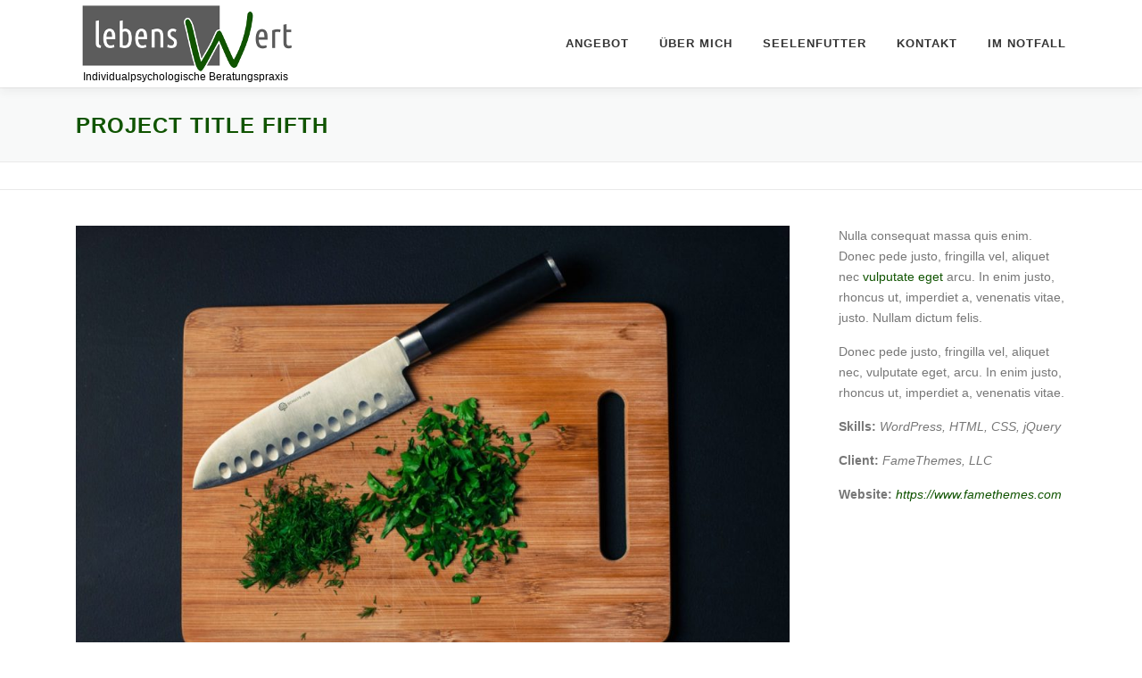

--- FILE ---
content_type: text/html; charset=UTF-8
request_url: https://voll-lebenswert.org/portfolio/project-title-fifth/
body_size: 9044
content:
<!DOCTYPE html>
<html lang="de">
<head>
<meta charset="UTF-8">
<meta name="viewport" content="width=device-width, initial-scale=1">
<link rel="profile" href="http://gmpg.org/xfn/11">
<meta name='robots' content='index, follow, max-image-preview:large, max-snippet:-1, max-video-preview:-1' />

	<!-- This site is optimized with the Yoast SEO plugin v21.1 - https://yoast.com/wordpress/plugins/seo/ -->
	<title>Project Title Fifth - voll-lebenswert.org</title>
	<link rel="canonical" href="https://voll-lebenswert.org/portfolio/project-title-fifth/" />
	<meta property="og:locale" content="de_DE" />
	<meta property="og:type" content="article" />
	<meta property="og:title" content="Project Title Fifth - voll-lebenswert.org" />
	<meta property="og:description" content="Nulla consequat massa quis enim. Donec pede justo, fringilla vel, aliquet nec vulputate eget arcu. In enim justo, rhoncus ut, imperdiet a, venenatis vitae, justo. Nullam dictum felis. Donec pede ..." />
	<meta property="og:url" content="https://voll-lebenswert.org/portfolio/project-title-fifth/" />
	<meta property="og:site_name" content="voll-lebenswert.org" />
	<meta property="og:image" content="https://voll-lebenswert.org/wp-content/uploads/2016/02/project5.jpg" />
	<meta property="og:image:width" content="1280" />
	<meta property="og:image:height" content="856" />
	<meta property="og:image:type" content="image/jpeg" />
	<meta name="twitter:card" content="summary_large_image" />
	<script type="application/ld+json" class="yoast-schema-graph">{"@context":"https://schema.org","@graph":[{"@type":"WebPage","@id":"https://voll-lebenswert.org/portfolio/project-title-fifth/","url":"https://voll-lebenswert.org/portfolio/project-title-fifth/","name":"Project Title Fifth - voll-lebenswert.org","isPartOf":{"@id":"https://voll-lebenswert.org/#website"},"primaryImageOfPage":{"@id":"https://voll-lebenswert.org/portfolio/project-title-fifth/#primaryimage"},"image":{"@id":"https://voll-lebenswert.org/portfolio/project-title-fifth/#primaryimage"},"thumbnailUrl":"https://voll-lebenswert.org/wp-content/uploads/2016/02/project5.jpg","datePublished":"2016-02-12T12:33:44+00:00","dateModified":"2016-02-12T12:33:44+00:00","breadcrumb":{"@id":"https://voll-lebenswert.org/portfolio/project-title-fifth/#breadcrumb"},"inLanguage":"de","potentialAction":[{"@type":"ReadAction","target":["https://voll-lebenswert.org/portfolio/project-title-fifth/"]}]},{"@type":"ImageObject","inLanguage":"de","@id":"https://voll-lebenswert.org/portfolio/project-title-fifth/#primaryimage","url":"https://voll-lebenswert.org/wp-content/uploads/2016/02/project5.jpg","contentUrl":"https://voll-lebenswert.org/wp-content/uploads/2016/02/project5.jpg","width":1280,"height":856},{"@type":"BreadcrumbList","@id":"https://voll-lebenswert.org/portfolio/project-title-fifth/#breadcrumb","itemListElement":[{"@type":"ListItem","position":1,"name":"Startseite","item":"https://voll-lebenswert.org/"},{"@type":"ListItem","position":2,"name":"Project Title Fifth"}]},{"@type":"WebSite","@id":"https://voll-lebenswert.org/#website","url":"https://voll-lebenswert.org/","name":"voll-lebenswert.org","description":"Individualpsychologische Beratungspraxis","publisher":{"@id":"https://voll-lebenswert.org/#organization"},"potentialAction":[{"@type":"SearchAction","target":{"@type":"EntryPoint","urlTemplate":"https://voll-lebenswert.org/?s={search_term_string}"},"query-input":"required name=search_term_string"}],"inLanguage":"de"},{"@type":"Organization","@id":"https://voll-lebenswert.org/#organization","name":"Randi Flachsbart Individualpsychologische Beratungspraxis","url":"https://voll-lebenswert.org/","logo":{"@type":"ImageObject","inLanguage":"de","@id":"https://voll-lebenswert.org/#/schema/logo/image/","url":"https://voll-lebenswert.org/wp-content/uploads/2019/11/Logo001.png","contentUrl":"https://voll-lebenswert.org/wp-content/uploads/2019/11/Logo001.png","width":250,"height":84,"caption":"Randi Flachsbart Individualpsychologische Beratungspraxis"},"image":{"@id":"https://voll-lebenswert.org/#/schema/logo/image/"}}]}</script>
	<!-- / Yoast SEO plugin. -->


<link rel='dns-prefetch' href='//maps.googleapis.com' />
<link rel='dns-prefetch' href='//hcaptcha.com' />
<link rel="alternate" type="application/rss+xml" title="voll-lebenswert.org &raquo; Feed" href="https://voll-lebenswert.org/feed/" />
<link rel="alternate" type="application/rss+xml" title="voll-lebenswert.org &raquo; Kommentar-Feed" href="https://voll-lebenswert.org/comments/feed/" />
<link rel='stylesheet' id='wp-block-library-css' href='https://voll-lebenswert.org/wp-includes/css/dist/block-library/style.min.css?ver=6.1.9' type='text/css' media='all' />
<link rel='stylesheet' id='classic-theme-styles-css' href='https://voll-lebenswert.org/wp-includes/css/classic-themes.min.css?ver=1' type='text/css' media='all' />
<style id='global-styles-inline-css' type='text/css'>
body{--wp--preset--color--black: #000000;--wp--preset--color--cyan-bluish-gray: #abb8c3;--wp--preset--color--white: #ffffff;--wp--preset--color--pale-pink: #f78da7;--wp--preset--color--vivid-red: #cf2e2e;--wp--preset--color--luminous-vivid-orange: #ff6900;--wp--preset--color--luminous-vivid-amber: #fcb900;--wp--preset--color--light-green-cyan: #7bdcb5;--wp--preset--color--vivid-green-cyan: #00d084;--wp--preset--color--pale-cyan-blue: #8ed1fc;--wp--preset--color--vivid-cyan-blue: #0693e3;--wp--preset--color--vivid-purple: #9b51e0;--wp--preset--gradient--vivid-cyan-blue-to-vivid-purple: linear-gradient(135deg,rgba(6,147,227,1) 0%,rgb(155,81,224) 100%);--wp--preset--gradient--light-green-cyan-to-vivid-green-cyan: linear-gradient(135deg,rgb(122,220,180) 0%,rgb(0,208,130) 100%);--wp--preset--gradient--luminous-vivid-amber-to-luminous-vivid-orange: linear-gradient(135deg,rgba(252,185,0,1) 0%,rgba(255,105,0,1) 100%);--wp--preset--gradient--luminous-vivid-orange-to-vivid-red: linear-gradient(135deg,rgba(255,105,0,1) 0%,rgb(207,46,46) 100%);--wp--preset--gradient--very-light-gray-to-cyan-bluish-gray: linear-gradient(135deg,rgb(238,238,238) 0%,rgb(169,184,195) 100%);--wp--preset--gradient--cool-to-warm-spectrum: linear-gradient(135deg,rgb(74,234,220) 0%,rgb(151,120,209) 20%,rgb(207,42,186) 40%,rgb(238,44,130) 60%,rgb(251,105,98) 80%,rgb(254,248,76) 100%);--wp--preset--gradient--blush-light-purple: linear-gradient(135deg,rgb(255,206,236) 0%,rgb(152,150,240) 100%);--wp--preset--gradient--blush-bordeaux: linear-gradient(135deg,rgb(254,205,165) 0%,rgb(254,45,45) 50%,rgb(107,0,62) 100%);--wp--preset--gradient--luminous-dusk: linear-gradient(135deg,rgb(255,203,112) 0%,rgb(199,81,192) 50%,rgb(65,88,208) 100%);--wp--preset--gradient--pale-ocean: linear-gradient(135deg,rgb(255,245,203) 0%,rgb(182,227,212) 50%,rgb(51,167,181) 100%);--wp--preset--gradient--electric-grass: linear-gradient(135deg,rgb(202,248,128) 0%,rgb(113,206,126) 100%);--wp--preset--gradient--midnight: linear-gradient(135deg,rgb(2,3,129) 0%,rgb(40,116,252) 100%);--wp--preset--duotone--dark-grayscale: url('#wp-duotone-dark-grayscale');--wp--preset--duotone--grayscale: url('#wp-duotone-grayscale');--wp--preset--duotone--purple-yellow: url('#wp-duotone-purple-yellow');--wp--preset--duotone--blue-red: url('#wp-duotone-blue-red');--wp--preset--duotone--midnight: url('#wp-duotone-midnight');--wp--preset--duotone--magenta-yellow: url('#wp-duotone-magenta-yellow');--wp--preset--duotone--purple-green: url('#wp-duotone-purple-green');--wp--preset--duotone--blue-orange: url('#wp-duotone-blue-orange');--wp--preset--font-size--small: 13px;--wp--preset--font-size--medium: 20px;--wp--preset--font-size--large: 36px;--wp--preset--font-size--x-large: 42px;--wp--preset--spacing--20: 0.44rem;--wp--preset--spacing--30: 0.67rem;--wp--preset--spacing--40: 1rem;--wp--preset--spacing--50: 1.5rem;--wp--preset--spacing--60: 2.25rem;--wp--preset--spacing--70: 3.38rem;--wp--preset--spacing--80: 5.06rem;}:where(.is-layout-flex){gap: 0.5em;}body .is-layout-flow > .alignleft{float: left;margin-inline-start: 0;margin-inline-end: 2em;}body .is-layout-flow > .alignright{float: right;margin-inline-start: 2em;margin-inline-end: 0;}body .is-layout-flow > .aligncenter{margin-left: auto !important;margin-right: auto !important;}body .is-layout-constrained > .alignleft{float: left;margin-inline-start: 0;margin-inline-end: 2em;}body .is-layout-constrained > .alignright{float: right;margin-inline-start: 2em;margin-inline-end: 0;}body .is-layout-constrained > .aligncenter{margin-left: auto !important;margin-right: auto !important;}body .is-layout-constrained > :where(:not(.alignleft):not(.alignright):not(.alignfull)){max-width: var(--wp--style--global--content-size);margin-left: auto !important;margin-right: auto !important;}body .is-layout-constrained > .alignwide{max-width: var(--wp--style--global--wide-size);}body .is-layout-flex{display: flex;}body .is-layout-flex{flex-wrap: wrap;align-items: center;}body .is-layout-flex > *{margin: 0;}:where(.wp-block-columns.is-layout-flex){gap: 2em;}.has-black-color{color: var(--wp--preset--color--black) !important;}.has-cyan-bluish-gray-color{color: var(--wp--preset--color--cyan-bluish-gray) !important;}.has-white-color{color: var(--wp--preset--color--white) !important;}.has-pale-pink-color{color: var(--wp--preset--color--pale-pink) !important;}.has-vivid-red-color{color: var(--wp--preset--color--vivid-red) !important;}.has-luminous-vivid-orange-color{color: var(--wp--preset--color--luminous-vivid-orange) !important;}.has-luminous-vivid-amber-color{color: var(--wp--preset--color--luminous-vivid-amber) !important;}.has-light-green-cyan-color{color: var(--wp--preset--color--light-green-cyan) !important;}.has-vivid-green-cyan-color{color: var(--wp--preset--color--vivid-green-cyan) !important;}.has-pale-cyan-blue-color{color: var(--wp--preset--color--pale-cyan-blue) !important;}.has-vivid-cyan-blue-color{color: var(--wp--preset--color--vivid-cyan-blue) !important;}.has-vivid-purple-color{color: var(--wp--preset--color--vivid-purple) !important;}.has-black-background-color{background-color: var(--wp--preset--color--black) !important;}.has-cyan-bluish-gray-background-color{background-color: var(--wp--preset--color--cyan-bluish-gray) !important;}.has-white-background-color{background-color: var(--wp--preset--color--white) !important;}.has-pale-pink-background-color{background-color: var(--wp--preset--color--pale-pink) !important;}.has-vivid-red-background-color{background-color: var(--wp--preset--color--vivid-red) !important;}.has-luminous-vivid-orange-background-color{background-color: var(--wp--preset--color--luminous-vivid-orange) !important;}.has-luminous-vivid-amber-background-color{background-color: var(--wp--preset--color--luminous-vivid-amber) !important;}.has-light-green-cyan-background-color{background-color: var(--wp--preset--color--light-green-cyan) !important;}.has-vivid-green-cyan-background-color{background-color: var(--wp--preset--color--vivid-green-cyan) !important;}.has-pale-cyan-blue-background-color{background-color: var(--wp--preset--color--pale-cyan-blue) !important;}.has-vivid-cyan-blue-background-color{background-color: var(--wp--preset--color--vivid-cyan-blue) !important;}.has-vivid-purple-background-color{background-color: var(--wp--preset--color--vivid-purple) !important;}.has-black-border-color{border-color: var(--wp--preset--color--black) !important;}.has-cyan-bluish-gray-border-color{border-color: var(--wp--preset--color--cyan-bluish-gray) !important;}.has-white-border-color{border-color: var(--wp--preset--color--white) !important;}.has-pale-pink-border-color{border-color: var(--wp--preset--color--pale-pink) !important;}.has-vivid-red-border-color{border-color: var(--wp--preset--color--vivid-red) !important;}.has-luminous-vivid-orange-border-color{border-color: var(--wp--preset--color--luminous-vivid-orange) !important;}.has-luminous-vivid-amber-border-color{border-color: var(--wp--preset--color--luminous-vivid-amber) !important;}.has-light-green-cyan-border-color{border-color: var(--wp--preset--color--light-green-cyan) !important;}.has-vivid-green-cyan-border-color{border-color: var(--wp--preset--color--vivid-green-cyan) !important;}.has-pale-cyan-blue-border-color{border-color: var(--wp--preset--color--pale-cyan-blue) !important;}.has-vivid-cyan-blue-border-color{border-color: var(--wp--preset--color--vivid-cyan-blue) !important;}.has-vivid-purple-border-color{border-color: var(--wp--preset--color--vivid-purple) !important;}.has-vivid-cyan-blue-to-vivid-purple-gradient-background{background: var(--wp--preset--gradient--vivid-cyan-blue-to-vivid-purple) !important;}.has-light-green-cyan-to-vivid-green-cyan-gradient-background{background: var(--wp--preset--gradient--light-green-cyan-to-vivid-green-cyan) !important;}.has-luminous-vivid-amber-to-luminous-vivid-orange-gradient-background{background: var(--wp--preset--gradient--luminous-vivid-amber-to-luminous-vivid-orange) !important;}.has-luminous-vivid-orange-to-vivid-red-gradient-background{background: var(--wp--preset--gradient--luminous-vivid-orange-to-vivid-red) !important;}.has-very-light-gray-to-cyan-bluish-gray-gradient-background{background: var(--wp--preset--gradient--very-light-gray-to-cyan-bluish-gray) !important;}.has-cool-to-warm-spectrum-gradient-background{background: var(--wp--preset--gradient--cool-to-warm-spectrum) !important;}.has-blush-light-purple-gradient-background{background: var(--wp--preset--gradient--blush-light-purple) !important;}.has-blush-bordeaux-gradient-background{background: var(--wp--preset--gradient--blush-bordeaux) !important;}.has-luminous-dusk-gradient-background{background: var(--wp--preset--gradient--luminous-dusk) !important;}.has-pale-ocean-gradient-background{background: var(--wp--preset--gradient--pale-ocean) !important;}.has-electric-grass-gradient-background{background: var(--wp--preset--gradient--electric-grass) !important;}.has-midnight-gradient-background{background: var(--wp--preset--gradient--midnight) !important;}.has-small-font-size{font-size: var(--wp--preset--font-size--small) !important;}.has-medium-font-size{font-size: var(--wp--preset--font-size--medium) !important;}.has-large-font-size{font-size: var(--wp--preset--font-size--large) !important;}.has-x-large-font-size{font-size: var(--wp--preset--font-size--x-large) !important;}
.wp-block-navigation a:where(:not(.wp-element-button)){color: inherit;}
:where(.wp-block-columns.is-layout-flex){gap: 2em;}
.wp-block-pullquote{font-size: 1.5em;line-height: 1.6;}
</style>
<link rel='stylesheet' id='contact-form-7-css' href='https://voll-lebenswert.org/wp-content/plugins/contact-form-7/includes/css/styles.css?ver=5.7.2' type='text/css' media='all' />
<link rel='stylesheet' id='google-fonts-css' href='https://voll-lebenswert.org/wp-content/uploads/fonts/bf990c16b9bf2cf7badedf22391e7adf/font.css?v=1666945219' type='text/css' media='all' />
<link rel='stylesheet' id='onepress-animate-css' href='https://voll-lebenswert.org/wp-content/themes/onepress/assets/css/animate.min.css?ver=2.2.8' type='text/css' media='all' />
<link rel='stylesheet' id='onepress-fa-css' href='https://voll-lebenswert.org/wp-content/themes/onepress/assets/css/font-awesome.min.css?ver=4.7.0' type='text/css' media='all' />
<link rel='stylesheet' id='onepress-bootstrap-css' href='https://voll-lebenswert.org/wp-content/themes/onepress/assets/css/bootstrap.min.css?ver=2.2.8' type='text/css' media='all' />
<link rel='stylesheet' id='onepress-style-css' href='https://voll-lebenswert.org/wp-content/themes/onepress/style.css?ver=6.1.9' type='text/css' media='all' />
<style id='onepress-style-inline-css' type='text/css'>
#main .video-section section.hero-slideshow-wrapper{background:transparent}.hero-slideshow-wrapper:after{position:absolute;top:0px;left:0px;width:100%;height:100%;background-color:rgba(0,0,0,0.3);display:block;content:""}.body-desktop .parallax-hero .hero-slideshow-wrapper:after{display:none!important}#parallax-hero>.parallax-bg::before{background-color:rgba(0,0,0,0.3);opacity:1}.body-desktop .parallax-hero .hero-slideshow-wrapper:after{display:none!important}a,.screen-reader-text:hover,.screen-reader-text:active,.screen-reader-text:focus,.header-social a,.onepress-menu a:hover,.onepress-menu ul li a:hover,.onepress-menu li.onepress-current-item>a,.onepress-menu ul li.current-menu-item>a,.onepress-menu>li a.menu-actived,.onepress-menu.onepress-menu-mobile li.onepress-current-item>a,.site-footer a,.site-footer .footer-social a:hover,.site-footer .btt a:hover,.highlight,#comments .comment .comment-wrapper .comment-meta .comment-time:hover,#comments .comment .comment-wrapper .comment-meta .comment-reply-link:hover,#comments .comment .comment-wrapper .comment-meta .comment-edit-link:hover,.btn-theme-primary-outline,.sidebar .widget a:hover,.section-services .service-item .service-image i,.counter_item .counter__number,.team-member .member-thumb .member-profile a:hover,.icon-background-default{color:#105400}input[type="reset"],input[type="submit"],input[type="submit"],input[type="reset"]:hover,input[type="submit"]:hover,input[type="submit"]:hover .nav-links a:hover,.btn-theme-primary,.btn-theme-primary-outline:hover,.section-testimonials .card-theme-primary,.woocommerce #respond input#submit,.woocommerce a.button,.woocommerce button.button,.woocommerce input.button,.woocommerce button.button.alt,.pirate-forms-submit-button,.pirate-forms-submit-button:hover,input[type="reset"],input[type="submit"],input[type="submit"],.pirate-forms-submit-button,.contact-form div.wpforms-container-full .wpforms-form .wpforms-submit,.contact-form div.wpforms-container-full .wpforms-form .wpforms-submit:hover,.nav-links a:hover,.nav-links a.current,.nav-links .page-numbers:hover,.nav-links .page-numbers.current{background:#105400}.btn-theme-primary-outline,.btn-theme-primary-outline:hover,.pricing__item:hover,.section-testimonials .card-theme-primary,.entry-content blockquote{border-color:#105400}.feature-item:hover .icon-background-default{color:#5c5c5c}.page-header.page--cover{padding-top:2%}.page-header{padding-top:2%}.page-header.page--cover{padding-bottom:2%}.page-header{padding-bottom:2%}.hero-content-style1 .morphext{color:#ffffff}#footer-widgets{}.gallery-carousel .g-item{padding:0px 10px}.gallery-carousel{margin-left:-10px;margin-right:-10px}.gallery-grid .g-item,.gallery-masonry .g-item .inner{padding:10px}.gallery-grid,.gallery-masonry{margin:-10px}body .c-bully.c-bully--inversed{color:#9e9e9e}.section-cta{background-color:rgba(153,153,153,1)}.section-clients{padding-top:10px;padding-bottom:10px}#slider .section-op-slider .item:before{background:rgba(104,104,104,0.32)}#slider .section-op-slider .item--content{padding-bottom:5%}
</style>
<link rel='stylesheet' id='onepress-gallery-lightgallery-css' href='https://voll-lebenswert.org/wp-content/themes/onepress/assets/css/lightgallery.css?ver=6.1.9' type='text/css' media='all' />
<link rel='stylesheet' id='slb_core-css' href='https://voll-lebenswert.org/wp-content/plugins/simple-lightbox/client/css/app.css?ver=2.9.3' type='text/css' media='all' />
<link rel='stylesheet' id='onepress-child-style-css' href='https://voll-lebenswert.org/wp-content/themes/onepress-child-master/style.css?ver=6.1.9' type='text/css' media='all' />
<link rel='stylesheet' id='onepress-plus-style-css' href='https://voll-lebenswert.org/wp-content/plugins/onepress-plus/onepress-plus.css?ver=2.3.6' type='text/css' media='all' />
<script defer type='text/javascript' src='https://voll-lebenswert.org/wp-includes/js/jquery/jquery.min.js?ver=3.6.1' id='jquery-core-js'></script>
<script defer type='text/javascript' src='https://voll-lebenswert.org/wp-includes/js/jquery/jquery-migrate.min.js?ver=3.3.2' id='jquery-migrate-js'></script>
<link rel="https://api.w.org/" href="https://voll-lebenswert.org/wp-json/" /><link rel="alternate" type="application/json" href="https://voll-lebenswert.org/wp-json/wp/v2/portfolio/1198" /><link rel="EditURI" type="application/rsd+xml" title="RSD" href="https://voll-lebenswert.org/xmlrpc.php?rsd" />
<link rel="wlwmanifest" type="application/wlwmanifest+xml" href="https://voll-lebenswert.org/wp-includes/wlwmanifest.xml" />
<meta name="generator" content="WordPress 6.1.9" />
<link rel='shortlink' href='https://voll-lebenswert.org/?p=1198' />
<link rel="alternate" type="application/json+oembed" href="https://voll-lebenswert.org/wp-json/oembed/1.0/embed?url=https%3A%2F%2Fvoll-lebenswert.org%2Fportfolio%2Fproject-title-fifth%2F" />
<link rel="alternate" type="text/xml+oembed" href="https://voll-lebenswert.org/wp-json/oembed/1.0/embed?url=https%3A%2F%2Fvoll-lebenswert.org%2Fportfolio%2Fproject-title-fifth%2F&#038;format=xml" />
		<!--suppress CssUnresolvedCustomProperty, CssUnusedSymbol -->
		<style>
			#wpdiscuz-subscribe-form .h-captcha {
				margin-left: auto;
			}
			div.wpforms-container-full .wpforms-form .h-captcha,
			#wpforo #wpforo-wrap div .h-captcha,
			.h-captcha {
				position: relative;
				display: block;
				margin-bottom: 2rem;
				padding: 0;
				clear: both;
			}
			#hcaptcha-options .h-captcha {
				margin-bottom: 0;
			}
			#af-wrapper div.editor-row.editor-row-hcaptcha {
				display: flex;
				flex-direction: row-reverse;
			}
			#af-wrapper div.editor-row.editor-row-hcaptcha .h-captcha {
				margin-bottom: 0;
			}
			.brz-forms2.brz-forms2__item .h-captcha {
				margin-bottom: 0;
			}
			form.wpsc-create-ticket .h-captcha {
				margin: 0 15px 15px 15px;
			}
			.frm-fluent-form .h-captcha {
				line-height: 0;
				margin-bottom: 0;
			}
			.passster-form .h-captcha {
				margin-bottom: 5px;
			}
			#wpforo #wpforo-wrap.wpft-topic div .h-captcha,
			#wpforo #wpforo-wrap.wpft-forum div .h-captcha {
				margin: 0 -20px;
			}
			.wpdm-button-area + .h-captcha {
				margin-bottom: 1rem;
			}
			.w3eden .btn-primary {
				background-color: var(--color-primary) !important;
				color: #fff !important;
			}
			div.wpforms-container-full .wpforms-form .h-captcha[data-size="normal"],
			.h-captcha[data-size="normal"] {
				width: 303px;
				height: 78px;
			}
			div.wpforms-container-full .wpforms-form .h-captcha[data-size="compact"],
			.h-captcha[data-size="compact"] {
				width: 164px;
				height: 144px;
			}
			div.wpforms-container-full .wpforms-form .h-captcha[data-size="invisible"],
			.h-captcha[data-size="invisible"] {
				display: none;
			}
			.h-captcha::before {
				content: '';
				display: block;
				position: absolute;
				top: 0;
				left: 0;
				background: url(https://voll-lebenswert.org/wp-content/plugins/hcaptcha-for-forms-and-more/assets/images/hcaptcha-div-logo.svg) no-repeat;
				border: 1px solid transparent;
				border-radius: 4px;
			}
			.h-captcha[data-size="normal"]::before {
				width: 300px;
				height: 74px;
				background-position: 94% 28%;
			}
			.h-captcha[data-size="compact"]::before {
				width: 156px;
				height: 136px;
				background-position: 50% 79%;
			}
			.h-captcha[data-theme="light"]::before {
				background-color: #fafafa;
				border: 1px solid #e0e0e0;
			}
			.h-captcha[data-theme="dark"]::before {
				background-image: url(https://voll-lebenswert.org/wp-content/plugins/hcaptcha-for-forms-and-more/assets/images/hcaptcha-div-logo-white.svg);
				background-repeat: no-repeat;
				background-color: #333;
				border: 1px solid #f5f5f5;
			}
			.h-captcha[data-size="invisible"]::before {
				display: none;
			}
			div.wpforms-container-full .wpforms-form .h-captcha iframe,
			.h-captcha iframe {
				position: relative;
			}
			span[data-name="hcap-cf7"] .h-captcha {
				margin-bottom: 0;
			}
			span[data-name="hcap-cf7"] ~ input[type="submit"],
			span[data-name="hcap-cf7"] ~ button[type="submit"] {
				margin-top: 2rem;
			}
			.elementor-field-type-hcaptcha .elementor-field {
				background: transparent !important;
			}
			.elementor-field-type-hcaptcha .h-captcha {
				margin-bottom: unset;
			}
			#wppb-loginform .h-captcha {
				margin-bottom: 14px;
			}
			div[style*="z-index: 2147483647"] div[style*="border-width: 11px"][style*="position: absolute"][style*="pointer-events: none"] {
				border-style: none;
			}
		</style>
		<style type="text/css">.recentcomments a{display:inline !important;padding:0 !important;margin:0 !important;}</style><link rel="icon" href="https://voll-lebenswert.org/wp-content/uploads/2019/11/cropped-w_25x25-32x32.png" sizes="32x32" />
<link rel="icon" href="https://voll-lebenswert.org/wp-content/uploads/2019/11/cropped-w_25x25-192x192.png" sizes="192x192" />
<link rel="apple-touch-icon" href="https://voll-lebenswert.org/wp-content/uploads/2019/11/cropped-w_25x25-180x180.png" />
<meta name="msapplication-TileImage" content="https://voll-lebenswert.org/wp-content/uploads/2019/11/cropped-w_25x25-270x270.png" />
		<style type="text/css" id="wp-custom-css">
			.site-branding .no-logo-img.has-desc .site-description, .site-branding .has-logo-img .site-description {
    font-size: 12px;
    line-height: 14px;
    margin-bottom: 0;
    position: relative;
    top: -5px;
    color: 
    #000000;
		margin-left: 8px;
	
}

body h1, body h2, body h3, body h4, body h5, body h6, .entry-header .entry-title, body .section-title-area .section-title, body .section-title-area .section-subtitle, body .hero-content-style1 h2 {

    color: #105400;

}

/* Galerie Bilder Titel weg */
.sl-wrapper .sl-image .sl-caption {
    display: none !important;
}	

/* Footer Höhe */
.footer-widgets.section-padding {

    padding: 70px 0px 35px;
    padding: 1.375rem 0px 2.1875rem;

}

Element {

}
.section-slider .section-op-slider .item--desc {

    font-family: "Ubuntu";
    font-style: normal;
    color: 

    #ca2020;

}
.section-op-slider .item--content .item--desc {

    font-size: 20px;

}
.section-op-slider .item--content .item--desc {

    font-size: 18px;

}
.section-op-slider .item--content .item--desc p{
	color: #ffffff !important;
}


/* Ubuntu von google-fonts auf lokal */

/* ubuntu-300italic - latin-ext_latin_greek-ext_greek_cyrillic-ext_cyrillic */
@font-face {
  font-family: 'Ubuntu';
  font-style: italic;
  font-weight: 300;
  src: url('/wp-content/themes/onepress-child-master/fonts/ubuntu-v20-latin-ext_latin_greek-ext_greek_cyrillic-ext_cyrillic-300italic.eot'); /* IE9 Compat Modes */
  src: local(''),
       url('/wp-content/themes/onepress-child-master/fonts/ubuntu-v20-latin-ext_latin_greek-ext_greek_cyrillic-ext_cyrillic-300italic.eot?#iefix') format('embedded-opentype'), /* IE6-IE8 */
       url('/wp-content/themes/onepress-child-master/fonts/ubuntu-v20-latin-ext_latin_greek-ext_greek_cyrillic-ext_cyrillic-300italic.woff2') format('woff2'), /* Super Modern Browsers */
       url('/wp-content/themes/onepress-child-master/fonts/ubuntu-v20-latin-ext_latin_greek-ext_greek_cyrillic-ext_cyrillic-300italic.woff') format('woff'), /* Modern Browsers */
       url('/wp-content/themes/onepress-child-master/fonts/ubuntu-v20-latin-ext_latin_greek-ext_greek_cyrillic-ext_cyrillic-300italic.ttf') format('truetype'), /* Safari, Android, iOS */
       url('/wp-content/themes/onepress-child-master/fonts/ubuntu-v20-latin-ext_latin_greek-ext_greek_cyrillic-ext_cyrillic-300italic.svg#Ubuntu') format('svg'); /* Legacy iOS */
}

/* ubuntu-300 - latin-ext_latin_greek-ext_greek_cyrillic-ext_cyrillic */
@font-face {
  font-family: 'Ubuntu';
  font-style: normal;
  font-weight: 300;
  src: url('/wp-content/themes/onepress-child-master/fonts/ubuntu-v20-latin-ext_latin_greek-ext_greek_cyrillic-ext_cyrillic-300.eot'); /* IE9 Compat Modes */
  src: local(''),
       url('/wp-content/themes/onepress-child-master/fonts/ubuntu-v20-latin-ext_latin_greek-ext_greek_cyrillic-ext_cyrillic-300.eot?#iefix') format('embedded-opentype'), /* IE6-IE8 */
       url('/wp-content/themes/onepress-child-master/fonts/ubuntu-v20-latin-ext_latin_greek-ext_greek_cyrillic-ext_cyrillic-300.woff2') format('woff2'), /* Super Modern Browsers */
       url('/wp-content/themes/onepress-child-master/fonts/ubuntu-v20-latin-ext_latin_greek-ext_greek_cyrillic-ext_cyrillic-300.woff') format('woff'), /* Modern Browsers */
       url('/wp-content/themes/onepress-child-master/fonts/ubuntu-v20-latin-ext_latin_greek-ext_greek_cyrillic-ext_cyrillic-300.ttf') format('truetype'), /* Safari, Android, iOS */
       url('/wp-content/themes/onepress-child-master/fonts/ubuntu-v20-latin-ext_latin_greek-ext_greek_cyrillic-ext_cyrillic-300.svg#Ubuntu') format('svg'); /* Legacy iOS */
}

/* ubuntu-regular - latin-ext_latin_greek-ext_greek_cyrillic-ext_cyrillic */
@font-face {
  font-family: 'Ubuntu';
  font-style: normal;
  font-weight: 400;
  src: url('/wp-content/themes/onepress-child-master/fonts/ubuntu-v20-latin-ext_latin_greek-ext_greek_cyrillic-ext_cyrillic-regular.eot'); /* IE9 Compat Modes */
  src: local(''),
       url('/wp-content/themes/onepress-child-master/fonts/ubuntu-v20-latin-ext_latin_greek-ext_greek_cyrillic-ext_cyrillic-regular.eot?#iefix') format('embedded-opentype'), /* IE6-IE8 */
       url('/wp-content/themes/onepress-child-master/fonts/ubuntu-v20-latin-ext_latin_greek-ext_greek_cyrillic-ext_cyrillic-regular.woff2') format('woff2'), /* Super Modern Browsers */
       url('/wp-content/themes/onepress-child-master/fonts/ubuntu-v20-latin-ext_latin_greek-ext_greek_cyrillic-ext_cyrillic-regular.woff') format('woff'), /* Modern Browsers */
       url('/wp-content/themes/onepress-child-master/fonts/ubuntu-v20-latin-ext_latin_greek-ext_greek_cyrillic-ext_cyrillic-regular.ttf') format('truetype'), /* Safari, Android, iOS */
       url('/wp-content/themes/onepress-child-master/fonts/ubuntu-v20-latin-ext_latin_greek-ext_greek_cyrillic-ext_cyrillic-regular.svg#Ubuntu') format('svg'); /* Legacy iOS */
}

/* ubuntu-italic - latin-ext_latin_greek-ext_greek_cyrillic-ext_cyrillic */
@font-face {
  font-family: 'Ubuntu';
  font-style: italic;
  font-weight: 400;
  src: url('/wp-content/themes/onepress-child-master/fonts/ubuntu-v20-latin-ext_latin_greek-ext_greek_cyrillic-ext_cyrillic-italic.eot'); /* IE9 Compat Modes */
  src: local(''),
       url('/wp-content/themes/onepress-child-master/fonts/ubuntu-v20-latin-ext_latin_greek-ext_greek_cyrillic-ext_cyrillic-italic.eot?#iefix') format('embedded-opentype'), /* IE6-IE8 */
       url('/wp-content/themes/onepress-child-master/fonts/ubuntu-v20-latin-ext_latin_greek-ext_greek_cyrillic-ext_cyrillic-italic.woff2') format('woff2'), /* Super Modern Browsers */
       url('/wp-content/themes/onepress-child-master/fonts/ubuntu-v20-latin-ext_latin_greek-ext_greek_cyrillic-ext_cyrillic-italic.woff') format('woff'), /* Modern Browsers */
       url('/wp-content/themes/onepress-child-master/fonts/ubuntu-v20-latin-ext_latin_greek-ext_greek_cyrillic-ext_cyrillic-italic.ttf') format('truetype'), /* Safari, Android, iOS */
       url('/wp-content/themes/onepress-child-master/fonts/ubuntu-v20-latin-ext_latin_greek-ext_greek_cyrillic-ext_cyrillic-italic.svg#Ubuntu') format('svg'); /* Legacy iOS */
}

/* ubuntu-500 - latin-ext_latin_greek-ext_greek_cyrillic-ext_cyrillic */
@font-face {
  font-family: 'Ubuntu';
  font-style: normal;
  font-weight: 500;
  src: url('/wp-content/themes/onepress-child-master/fonts/ubuntu-v20-latin-ext_latin_greek-ext_greek_cyrillic-ext_cyrillic-500.eot'); /* IE9 Compat Modes */
  src: local(''),
       url('/wp-content/themes/onepress-child-master/fonts/ubuntu-v20-latin-ext_latin_greek-ext_greek_cyrillic-ext_cyrillic-500.eot?#iefix') format('embedded-opentype'), /* IE6-IE8 */
       url('/wp-content/themes/onepress-child-master/fonts/ubuntu-v20-latin-ext_latin_greek-ext_greek_cyrillic-ext_cyrillic-500.woff2') format('woff2'), /* Super Modern Browsers */
       url('/wp-content/themes/onepress-child-master/fonts/ubuntu-v20-latin-ext_latin_greek-ext_greek_cyrillic-ext_cyrillic-500.woff') format('woff'), /* Modern Browsers */
       url('/wp-content/themes/onepress-child-master/fonts/ubuntu-v20-latin-ext_latin_greek-ext_greek_cyrillic-ext_cyrillic-500.ttf') format('truetype'), /* Safari, Android, iOS */
       url('/wp-content/themes/onepress-child-master/fonts/ubuntu-v20-latin-ext_latin_greek-ext_greek_cyrillic-ext_cyrillic-500.svg#Ubuntu') format('svg'); /* Legacy iOS */
}

/* ubuntu-500italic - latin-ext_latin_greek-ext_greek_cyrillic-ext_cyrillic */
@font-face {
  font-family: 'Ubuntu';
  font-style: italic;
  font-weight: 500;
  src: url('/wp-content/themes/onepress-child-master/fonts/ubuntu-v20-latin-ext_latin_greek-ext_greek_cyrillic-ext_cyrillic-500italic.eot'); /* IE9 Compat Modes */
  src: local(''),
       url('/wp-content/themes/onepress-child-master/fonts/ubuntu-v20-latin-ext_latin_greek-ext_greek_cyrillic-ext_cyrillic-500italic.eot?#iefix') format('embedded-opentype'), /* IE6-IE8 */
       url('/wp-content/themes/onepress-child-master/fonts/ubuntu-v20-latin-ext_latin_greek-ext_greek_cyrillic-ext_cyrillic-500italic.woff2') format('woff2'), /* Super Modern Browsers */
       url('/wp-content/themes/onepress-child-master/fonts/ubuntu-v20-latin-ext_latin_greek-ext_greek_cyrillic-ext_cyrillic-500italic.woff') format('woff'), /* Modern Browsers */
       url('/wp-content/themes/onepress-child-master/fonts/ubuntu-v20-latin-ext_latin_greek-ext_greek_cyrillic-ext_cyrillic-500italic.ttf') format('truetype'), /* Safari, Android, iOS */
       url('/wp-content/themes/onepress-child-master/fonts/ubuntu-v20-latin-ext_latin_greek-ext_greek_cyrillic-ext_cyrillic-500italic.svg#Ubuntu') format('svg'); /* Legacy iOS */
}
		</style>
		<style id="wpforms-css-vars-root">
				:root {
					--wpforms-field-border-radius: 3px;
--wpforms-field-background-color: #ffffff;
--wpforms-field-border-color: rgba( 0, 0, 0, 0.25 );
--wpforms-field-text-color: rgba( 0, 0, 0, 0.7 );
--wpforms-label-color: rgba( 0, 0, 0, 0.85 );
--wpforms-label-sublabel-color: rgba( 0, 0, 0, 0.55 );
--wpforms-label-error-color: #d63637;
--wpforms-button-border-radius: 3px;
--wpforms-button-background-color: #066aab;
--wpforms-button-text-color: #ffffff;
--wpforms-field-size-input-height: 43px;
--wpforms-field-size-input-spacing: 15px;
--wpforms-field-size-font-size: 16px;
--wpforms-field-size-line-height: 19px;
--wpforms-field-size-padding-h: 14px;
--wpforms-field-size-checkbox-size: 16px;
--wpforms-field-size-sublabel-spacing: 5px;
--wpforms-field-size-icon-size: 1;
--wpforms-label-size-font-size: 16px;
--wpforms-label-size-line-height: 19px;
--wpforms-label-size-sublabel-font-size: 14px;
--wpforms-label-size-sublabel-line-height: 17px;
--wpforms-button-size-font-size: 17px;
--wpforms-button-size-height: 41px;
--wpforms-button-size-padding-h: 15px;
--wpforms-button-size-margin-top: 10px;

				}
			</style></head>

<body class="portfolio-template-default single single-portfolio postid-1198 wp-custom-logo site-header-sticky">
<svg xmlns="http://www.w3.org/2000/svg" viewBox="0 0 0 0" width="0" height="0" focusable="false" role="none" style="visibility: hidden; position: absolute; left: -9999px; overflow: hidden;" ><defs><filter id="wp-duotone-dark-grayscale"><feColorMatrix color-interpolation-filters="sRGB" type="matrix" values=" .299 .587 .114 0 0 .299 .587 .114 0 0 .299 .587 .114 0 0 .299 .587 .114 0 0 " /><feComponentTransfer color-interpolation-filters="sRGB" ><feFuncR type="table" tableValues="0 0.498039215686" /><feFuncG type="table" tableValues="0 0.498039215686" /><feFuncB type="table" tableValues="0 0.498039215686" /><feFuncA type="table" tableValues="1 1" /></feComponentTransfer><feComposite in2="SourceGraphic" operator="in" /></filter></defs></svg><svg xmlns="http://www.w3.org/2000/svg" viewBox="0 0 0 0" width="0" height="0" focusable="false" role="none" style="visibility: hidden; position: absolute; left: -9999px; overflow: hidden;" ><defs><filter id="wp-duotone-grayscale"><feColorMatrix color-interpolation-filters="sRGB" type="matrix" values=" .299 .587 .114 0 0 .299 .587 .114 0 0 .299 .587 .114 0 0 .299 .587 .114 0 0 " /><feComponentTransfer color-interpolation-filters="sRGB" ><feFuncR type="table" tableValues="0 1" /><feFuncG type="table" tableValues="0 1" /><feFuncB type="table" tableValues="0 1" /><feFuncA type="table" tableValues="1 1" /></feComponentTransfer><feComposite in2="SourceGraphic" operator="in" /></filter></defs></svg><svg xmlns="http://www.w3.org/2000/svg" viewBox="0 0 0 0" width="0" height="0" focusable="false" role="none" style="visibility: hidden; position: absolute; left: -9999px; overflow: hidden;" ><defs><filter id="wp-duotone-purple-yellow"><feColorMatrix color-interpolation-filters="sRGB" type="matrix" values=" .299 .587 .114 0 0 .299 .587 .114 0 0 .299 .587 .114 0 0 .299 .587 .114 0 0 " /><feComponentTransfer color-interpolation-filters="sRGB" ><feFuncR type="table" tableValues="0.549019607843 0.988235294118" /><feFuncG type="table" tableValues="0 1" /><feFuncB type="table" tableValues="0.717647058824 0.254901960784" /><feFuncA type="table" tableValues="1 1" /></feComponentTransfer><feComposite in2="SourceGraphic" operator="in" /></filter></defs></svg><svg xmlns="http://www.w3.org/2000/svg" viewBox="0 0 0 0" width="0" height="0" focusable="false" role="none" style="visibility: hidden; position: absolute; left: -9999px; overflow: hidden;" ><defs><filter id="wp-duotone-blue-red"><feColorMatrix color-interpolation-filters="sRGB" type="matrix" values=" .299 .587 .114 0 0 .299 .587 .114 0 0 .299 .587 .114 0 0 .299 .587 .114 0 0 " /><feComponentTransfer color-interpolation-filters="sRGB" ><feFuncR type="table" tableValues="0 1" /><feFuncG type="table" tableValues="0 0.278431372549" /><feFuncB type="table" tableValues="0.592156862745 0.278431372549" /><feFuncA type="table" tableValues="1 1" /></feComponentTransfer><feComposite in2="SourceGraphic" operator="in" /></filter></defs></svg><svg xmlns="http://www.w3.org/2000/svg" viewBox="0 0 0 0" width="0" height="0" focusable="false" role="none" style="visibility: hidden; position: absolute; left: -9999px; overflow: hidden;" ><defs><filter id="wp-duotone-midnight"><feColorMatrix color-interpolation-filters="sRGB" type="matrix" values=" .299 .587 .114 0 0 .299 .587 .114 0 0 .299 .587 .114 0 0 .299 .587 .114 0 0 " /><feComponentTransfer color-interpolation-filters="sRGB" ><feFuncR type="table" tableValues="0 0" /><feFuncG type="table" tableValues="0 0.647058823529" /><feFuncB type="table" tableValues="0 1" /><feFuncA type="table" tableValues="1 1" /></feComponentTransfer><feComposite in2="SourceGraphic" operator="in" /></filter></defs></svg><svg xmlns="http://www.w3.org/2000/svg" viewBox="0 0 0 0" width="0" height="0" focusable="false" role="none" style="visibility: hidden; position: absolute; left: -9999px; overflow: hidden;" ><defs><filter id="wp-duotone-magenta-yellow"><feColorMatrix color-interpolation-filters="sRGB" type="matrix" values=" .299 .587 .114 0 0 .299 .587 .114 0 0 .299 .587 .114 0 0 .299 .587 .114 0 0 " /><feComponentTransfer color-interpolation-filters="sRGB" ><feFuncR type="table" tableValues="0.780392156863 1" /><feFuncG type="table" tableValues="0 0.949019607843" /><feFuncB type="table" tableValues="0.352941176471 0.470588235294" /><feFuncA type="table" tableValues="1 1" /></feComponentTransfer><feComposite in2="SourceGraphic" operator="in" /></filter></defs></svg><svg xmlns="http://www.w3.org/2000/svg" viewBox="0 0 0 0" width="0" height="0" focusable="false" role="none" style="visibility: hidden; position: absolute; left: -9999px; overflow: hidden;" ><defs><filter id="wp-duotone-purple-green"><feColorMatrix color-interpolation-filters="sRGB" type="matrix" values=" .299 .587 .114 0 0 .299 .587 .114 0 0 .299 .587 .114 0 0 .299 .587 .114 0 0 " /><feComponentTransfer color-interpolation-filters="sRGB" ><feFuncR type="table" tableValues="0.650980392157 0.403921568627" /><feFuncG type="table" tableValues="0 1" /><feFuncB type="table" tableValues="0.447058823529 0.4" /><feFuncA type="table" tableValues="1 1" /></feComponentTransfer><feComposite in2="SourceGraphic" operator="in" /></filter></defs></svg><svg xmlns="http://www.w3.org/2000/svg" viewBox="0 0 0 0" width="0" height="0" focusable="false" role="none" style="visibility: hidden; position: absolute; left: -9999px; overflow: hidden;" ><defs><filter id="wp-duotone-blue-orange"><feColorMatrix color-interpolation-filters="sRGB" type="matrix" values=" .299 .587 .114 0 0 .299 .587 .114 0 0 .299 .587 .114 0 0 .299 .587 .114 0 0 " /><feComponentTransfer color-interpolation-filters="sRGB" ><feFuncR type="table" tableValues="0.0980392156863 1" /><feFuncG type="table" tableValues="0 0.662745098039" /><feFuncB type="table" tableValues="0.847058823529 0.419607843137" /><feFuncA type="table" tableValues="1 1" /></feComponentTransfer><feComposite in2="SourceGraphic" operator="in" /></filter></defs></svg><div id="page" class="hfeed site">
	<a class="skip-link screen-reader-text" href="#content">Zum Inhalt springen</a>
	<div id="header-section" class="h-on-top no-transparent">		<header id="masthead" class="site-header header-contained is-sticky no-scroll no-t h-on-top" role="banner">
			<div class="container">
				<div class="site-branding">
				<div class="site-brand-inner has-logo-img has-desc"><div class="site-logo-div"><a href="https://voll-lebenswert.org/" class="custom-logo-link  no-t-logo" rel="home" itemprop="url"><img width="250" height="84" src="https://voll-lebenswert.org/wp-content/uploads/2019/11/cropped-Logo001-1.png" class="custom-logo" alt="voll-lebenswert.org" decoding="async" loading="lazy" itemprop="logo" srcset="https://voll-lebenswert.org/wp-content/uploads/2019/11/Logo001.png 2x" /></a></div><p class="site-description">Individualpsychologische Beratungspraxis</p></div>				</div>
				<div class="header-right-wrapper">
					<a href="#0" id="nav-toggle">Menü<span></span></a>
					<nav id="site-navigation" class="main-navigation" role="navigation">
						<ul class="onepress-menu">
							<li id="menu-item-28" class="menu-item menu-item-type-custom menu-item-object-custom menu-item-home menu-item-28"><a href="https://voll-lebenswert.org/#services">Angebot</a></li>
<li id="menu-item-27" class="menu-item menu-item-type-custom menu-item-object-custom menu-item-home menu-item-27"><a href="https://voll-lebenswert.org/#about">Über mich</a></li>
<li id="menu-item-1652" class="menu-item menu-item-type-post_type menu-item-object-page menu-item-1652"><a href="https://voll-lebenswert.org/desiderata/">Seelenfutter</a></li>
<li id="menu-item-32" class="menu-item menu-item-type-custom menu-item-object-custom menu-item-home menu-item-32"><a href="https://voll-lebenswert.org/#contact">Kontakt</a></li>
<li id="menu-item-1726" class="menu-item menu-item-type-post_type menu-item-object-page menu-item-1726"><a href="https://voll-lebenswert.org/notfall-psychische-krise/">Im Notfall</a></li>
						</ul>
					</nav>
					<!-- #site-navigation -->
				</div>
			</div>
		</header><!-- #masthead -->
		</div>
<div id="content" class="site-content">

    <div class="page-header">
        <div class="container">
            <h1 class="entry-title">Project Title Fifth</h1>        </div>
    </div>

            <div class="breadcrumbs">
			<div class="container">
                        </div>
        </div>
        
    <div id="content-inside" class="container">
        <div id="primary" class="content-area">
            <main id="main" class="site-main" role="main">
                                    
                    <div class="row">
                                                    <div class="col-lg-9">
                                <p><img decoding="async" class="alignnone wp-image-1192 size-large" src="https://demos.famethemes.com/onepress-plus/wp-content/uploads/sites/18/2016/02/project5-1024x685.jpg" alt="" width="800" height="535" srcset="https://voll-lebenswert.org/wp-content/uploads/2016/02/project5-1024x685.jpg 1024w, https://voll-lebenswert.org/wp-content/uploads/2016/02/project5-300x201.jpg 300w, https://voll-lebenswert.org/wp-content/uploads/2016/02/project5-768x514.jpg 768w, https://voll-lebenswert.org/wp-content/uploads/2016/02/project5.jpg 1280w" sizes="(max-width: 800px) 100vw, 800px" /></p>
                            </div>
                            <div class="col-lg-3">
                                <p>Nulla consequat massa quis enim. Donec pede justo, fringilla vel, aliquet nec <a href="https://demos.famethemes.com/onepress-old/#">vulputate eget</a> arcu. In enim justo, rhoncus ut, imperdiet a, venenatis vitae, justo. Nullam dictum felis.</p>
<p>Donec pede justo, fringilla vel, aliquet nec, vulputate eget, arcu. In enim justo, rhoncus ut, imperdiet a, venenatis vitae.</p>
<p><strong>Skills: </strong><i>WordPress, HTML, CSS, jQuery</i></p>
<p><strong>Client: </strong><i>FameThemes, LLC</i></p>
<p><strong>Website: </strong><a href="https://www.famethemes.com"><i>https://www.famethemes.com</i></a></p>
                            </div>
                                            </div>
                
            </main>
        </div>

    </div>
</div>

	<footer id="colophon" class="site-footer" role="contentinfo">
					<div id="footer-widgets" class="footer-widgets section-padding ">
				<div class="container">
					<div class="row">
														<div id="footer-1" class="col-md-6 col-sm-12 footer-column widget-area sidebar" role="complementary">
									<aside id="nav_menu-3" class="footer-widget widget widget_nav_menu"><div class="menu-primary-container"><ul id="menu-primary" class="menu"><li id="menu-item-1681" class="menu-item menu-item-type-post_type menu-item-object-page menu-item-1681"><a href="https://voll-lebenswert.org/impressum/">Impressum</a></li>
<li id="menu-item-1682" class="menu-item menu-item-type-post_type menu-item-object-page menu-item-1682"><a href="https://voll-lebenswert.org/datenschutz/">Datenschutz</a></li>
<li id="menu-item-1683" class="menu-item menu-item-type-custom menu-item-object-custom menu-item-home menu-item-1683"><a href="https://voll-lebenswert.org/#contact">Kontakt</a></li>
</ul></div></aside>								</div>
																<div id="footer-2" class="col-md-6 col-sm-12 footer-column widget-area sidebar" role="complementary">
																	</div>
													</div>
				</div>
			</div>
						<div class="footer-connect">
			<div class="container">
				<div class="row">
					 <div class="col-md-8 offset-md-2 col-sm-12 offset-md-0">		<div class="footer-social">
			<h5 class="follow-heading">Folge uns</h5><div class="footer-social-icons"><a target="_blank" href="https://instagram.com/voll_lebenswert" title="Instagramm"><i class="fa fa fa-instagram"></i></a><a target="_blank" href="https://www.facebook.com/vollLebenswert/" title="Facebook"><i class="fa fa fa-facebook-square"></i></a><a target="_blank" href="https://pin.it/6QUmPuC" title="Pinterest"><i class="fa fa fa-pinterest-square"></i></a></div>		</div>
		</div>				</div>
			</div>
		</div>
	
		<div class="site-info">
			<div class="container">
									<div class="btt">
						<a class="back-to-top" href="#page" title="Nach Oben"><i class="fa fa-angle-double-up wow flash" data-wow-duration="2s"></i></a>
					</div>
								Copyright &copy; 2026 voll-lebenswert.org			</div>
		</div>
		<!-- .site-info -->

	</footer><!-- #colophon -->
	</div><!-- #page -->


<script defer type='text/javascript' src='https://maps.googleapis.com/maps/api/js?key=AIzaSyAd575OsM22zLrup-F8eHk7thry_H0jvI8&#038;ver=6.1.9' id='gmap-js'></script>
<script defer type='text/javascript' src='https://voll-lebenswert.org/wp-content/cache/autoptimize/js/autoptimize_single_7f0734e228d3f1a255a8b817a5005b8e.js?ver=5.7.2' id='swv-js'></script>
<script defer id="contact-form-7-js-extra" src="[data-uri]"></script>
<script defer type='text/javascript' src='https://voll-lebenswert.org/wp-content/cache/autoptimize/js/autoptimize_single_f57435a927d422043befe66bd74f4d68.js?ver=5.7.2' id='contact-form-7-js'></script>
<script defer type='text/javascript' src='https://voll-lebenswert.org/wp-content/cache/autoptimize/js/autoptimize_single_80d6a7b53ec8e98c1196d213bcecf07b.js?ver=2.2.8' id='onepress-js-plugins-js'></script>
<script defer type='text/javascript' src='https://voll-lebenswert.org/wp-content/themes/onepress/assets/js/bootstrap.min.js?ver=2.2.8' id='onepress-js-bootstrap-js'></script>
<script defer type='text/javascript' src='https://voll-lebenswert.org/wp-content/themes/onepress/assets/js/owl.carousel.min.js?ver=2.2.8' id='onepress-gallery-carousel-js'></script>
<script defer id="onepress-theme-js-extra" src="[data-uri]"></script>
<script defer type='text/javascript' src='https://voll-lebenswert.org/wp-content/cache/autoptimize/js/autoptimize_single_241978a3a956a9ac7a13318fc5722c81.js?ver=2.2.8' id='onepress-theme-js'></script>
<script defer type='text/javascript' src='https://voll-lebenswert.org/wp-content/cache/autoptimize/js/autoptimize_single_73fb81e193c5e667dc6e7389e37d67b5.js?ver=6.1.9' id='onepress-plus-slider-js'></script>
<script defer id="onepress-plus-js-extra" src="[data-uri]"></script>
<script defer type='text/javascript' src='https://voll-lebenswert.org/wp-content/cache/autoptimize/js/autoptimize_single_0cec8a56c400d09ce30636240780b375.js?ver=2.3.6' id='onepress-plus-js'></script>
<script defer id="slb_context" src="[data-uri]"></script>

</body>
</html>


--- FILE ---
content_type: text/css
request_url: https://voll-lebenswert.org/wp-content/uploads/fonts/bf990c16b9bf2cf7badedf22391e7adf/font.css?v=1666945219
body_size: 387
content:
/*
 * Font file created by Local Google Fonts 0.19
 * Created: Fri, 28 Oct 2022 08:20:18 +0000
 * Handle: google-fonts
 * Original URL: https://fonts.googleapis.com/css?family=Ubuntu%3A300%2C400&amp;subset=greek%2Ccyrillic%2Cgreek-ext%2Clatin%2Clatin-ext%2Ccyrillic-ext
*/

/* cyrillic-ext */
@font-face {
  font-family: 'Ubuntu';
  font-style: normal;
  font-weight: 300;
  src: url(https://voll-lebenswert.org/wp-content/uploads/fonts/bf990c16b9bf2cf7badedf22391e7adf/ubuntu-cyrillic-ext-v20-normal-300.woff2?c=1666945218) format('woff2');
  unicode-range: U+0460-052F, U+1C80-1C88, U+20B4, U+2DE0-2DFF, U+A640-A69F, U+FE2E-FE2F;
}
/* cyrillic */
@font-face {
  font-family: 'Ubuntu';
  font-style: normal;
  font-weight: 300;
  src: url(https://voll-lebenswert.org/wp-content/uploads/fonts/bf990c16b9bf2cf7badedf22391e7adf/ubuntu-cyrillic-v20-normal-300.woff2?c=1666945218) format('woff2');
  unicode-range: U+0301, U+0400-045F, U+0490-0491, U+04B0-04B1, U+2116;
}
/* greek-ext */
@font-face {
  font-family: 'Ubuntu';
  font-style: normal;
  font-weight: 300;
  src: url(https://voll-lebenswert.org/wp-content/uploads/fonts/bf990c16b9bf2cf7badedf22391e7adf/ubuntu-greek-ext-v20-normal-300.woff2?c=1666945218) format('woff2');
  unicode-range: U+1F00-1FFF;
}
/* greek */
@font-face {
  font-family: 'Ubuntu';
  font-style: normal;
  font-weight: 300;
  src: url(https://voll-lebenswert.org/wp-content/uploads/fonts/bf990c16b9bf2cf7badedf22391e7adf/ubuntu-greek-v20-normal-300.woff2?c=1666945218) format('woff2');
  unicode-range: U+0370-03FF;
}
/* latin-ext */
@font-face {
  font-family: 'Ubuntu';
  font-style: normal;
  font-weight: 300;
  src: url(https://voll-lebenswert.org/wp-content/uploads/fonts/bf990c16b9bf2cf7badedf22391e7adf/ubuntu-latin-ext-v20-normal-300.woff2?c=1666945218) format('woff2');
  unicode-range: U+0100-024F, U+0259, U+1E00-1EFF, U+2020, U+20A0-20AB, U+20AD-20CF, U+2113, U+2C60-2C7F, U+A720-A7FF;
}
/* latin */
@font-face {
  font-family: 'Ubuntu';
  font-style: normal;
  font-weight: 300;
  src: url(https://voll-lebenswert.org/wp-content/uploads/fonts/bf990c16b9bf2cf7badedf22391e7adf/ubuntu-latin-v20-normal-300.woff2?c=1666945218) format('woff2');
  unicode-range: U+0000-00FF, U+0131, U+0152-0153, U+02BB-02BC, U+02C6, U+02DA, U+02DC, U+2000-206F, U+2074, U+20AC, U+2122, U+2191, U+2193, U+2212, U+2215, U+FEFF, U+FFFD;
}
/* cyrillic-ext */
@font-face {
  font-family: 'Ubuntu';
  font-style: normal;
  font-weight: 400;
  src: url(https://voll-lebenswert.org/wp-content/uploads/fonts/bf990c16b9bf2cf7badedf22391e7adf/ubuntu-cyrillic-ext-v20-normal-400.woff2?c=1666945218) format('woff2');
  unicode-range: U+0460-052F, U+1C80-1C88, U+20B4, U+2DE0-2DFF, U+A640-A69F, U+FE2E-FE2F;
}
/* cyrillic */
@font-face {
  font-family: 'Ubuntu';
  font-style: normal;
  font-weight: 400;
  src: url(https://voll-lebenswert.org/wp-content/uploads/fonts/bf990c16b9bf2cf7badedf22391e7adf/ubuntu-cyrillic-v20-normal-400.woff2?c=1666945218) format('woff2');
  unicode-range: U+0301, U+0400-045F, U+0490-0491, U+04B0-04B1, U+2116;
}
/* greek-ext */
@font-face {
  font-family: 'Ubuntu';
  font-style: normal;
  font-weight: 400;
  src: url(https://voll-lebenswert.org/wp-content/uploads/fonts/bf990c16b9bf2cf7badedf22391e7adf/ubuntu-greek-ext-v20-normal-400.woff2?c=1666945219) format('woff2');
  unicode-range: U+1F00-1FFF;
}
/* greek */
@font-face {
  font-family: 'Ubuntu';
  font-style: normal;
  font-weight: 400;
  src: url(https://voll-lebenswert.org/wp-content/uploads/fonts/bf990c16b9bf2cf7badedf22391e7adf/ubuntu-greek-v20-normal-400.woff2?c=1666945219) format('woff2');
  unicode-range: U+0370-03FF;
}
/* latin-ext */
@font-face {
  font-family: 'Ubuntu';
  font-style: normal;
  font-weight: 400;
  src: url(https://voll-lebenswert.org/wp-content/uploads/fonts/bf990c16b9bf2cf7badedf22391e7adf/ubuntu-latin-ext-v20-normal-400.woff2?c=1666945219) format('woff2');
  unicode-range: U+0100-024F, U+0259, U+1E00-1EFF, U+2020, U+20A0-20AB, U+20AD-20CF, U+2113, U+2C60-2C7F, U+A720-A7FF;
}
/* latin */
@font-face {
  font-family: 'Ubuntu';
  font-style: normal;
  font-weight: 400;
  src: url(https://voll-lebenswert.org/wp-content/uploads/fonts/bf990c16b9bf2cf7badedf22391e7adf/ubuntu-latin-v20-normal-400.woff2?c=1666945219) format('woff2');
  unicode-range: U+0000-00FF, U+0131, U+0152-0153, U+02BB-02BC, U+02C6, U+02DA, U+02DC, U+2000-206F, U+2074, U+20AC, U+2122, U+2191, U+2193, U+2212, U+2215, U+FEFF, U+FFFD;
}


--- FILE ---
content_type: application/javascript
request_url: https://voll-lebenswert.org/wp-content/cache/autoptimize/js/autoptimize_single_241978a3a956a9ac7a13318fc5722c81.js?ver=2.2.8
body_size: 4913
content:
var onepressIsMobile={Android:function(){return navigator.userAgent.match(/Android/i);},BlackBerry:function(){return navigator.userAgent.match(/BlackBerry/i);},iOS:function(){return navigator.userAgent.match(/iPhone|iPad|iPod/i);},Opera:function(){return navigator.userAgent.match(/Opera Mini/i);},Windows:function(){return navigator.userAgent.match(/IEMobile/i);},any:function(){return(onepressIsMobile.Android()||onepressIsMobile.BlackBerry()||onepressIsMobile.iOS()||onepressIsMobile.Opera()||onepressIsMobile.Windows());}};function preload_images(images,complete_callback){if(onepress_js_settings.hero_disable_preload){if(complete_callback){complete_callback();}}else{var id="_img_loading_"+new Date().getTime();jQuery("body").append('<div id="'+id+'"></div>');jQuery.each(images,function(index,src){var img=jQuery("<img>");img.attr("alt","");img.attr("class","image__preload");img.css("display","none");img.attr("src",src);jQuery("#"+id).append(img);});jQuery("#"+id).imagesLoaded(function(){if(complete_callback){complete_callback();}
setTimeout(function(){jQuery("#"+id).remove();},5000);});}}
function _to_number(string){if(typeof string==="number"){return string;}
var n=string.match(/\d+$/);if(n){return parseFloat(n[0]);}else{return 0;}}
function _to_bool(v){if(typeof v==="boolean"){return v;}
if(typeof v==="number"){return v===0?false:true;}
if(typeof v==="string"){if(v==="true"||v==="1"){return true;}else{return false;}}
return false;}
(function(){var is_webkit=navigator.userAgent.toLowerCase().indexOf("webkit")>-1,is_opera=navigator.userAgent.toLowerCase().indexOf("opera")>-1,is_ie=navigator.userAgent.toLowerCase().indexOf("msie")>-1;if((is_webkit||is_opera||is_ie)&&document.getElementById&&window.addEventListener){window.addEventListener("hashchange",function(){var id=location.hash.substring(1),element;if(!/^[A-z0-9_-]+$/.test(id)){return;}
element=document.getElementById(id);if(element){if(!/^(?:a|select|input|button|textarea)$/i.test(element.tagName)){element.tabIndex=-1;}
element.focus();}},false);}})();(function(){if(onepressIsMobile.any()){let vh=window.innerHeight*0.01;let vw=window.innerWidth*0.01;document.documentElement.style.setProperty("--vh",vh+"px");document.documentElement.style.setProperty("--vw",vw+"px");window.addEventListener("resize",function(){let vh=window.innerHeight*0.01;let vw=window.innerWidth*0.01;document.documentElement.style.setProperty("--vh",vh+"px");document.documentElement.style.setProperty("--vw",vw+"px");});}})();function isElementInViewport(el){if(typeof jQuery==="function"&&el instanceof jQuery){el=el[0];}
var rect=el.getBoundingClientRect();return(rect.top>=0&&rect.left>=0&&rect.bottom<=(window.innerHeight||document.documentElement.clientHeight)&&rect.right<=(window.innerWidth||document.documentElement.clientWidth));}
jQuery(document).ready(function($){var $window=$(window);var $document=$(document);$(document).on('mouseenter resize','.sub-menu .menu-item-has-children',function(){var submenuEl=$(this).find('.sub-menu');if(submenuEl.length>0&&!isElementInViewport(submenuEl)){submenuEl.css({'right':'100%','left':'auto'});}});var getAdminBarHeight=function(){var h=0;if($("#wpadminbar").length){if($("#wpadminbar").css("position")=="fixed"){h=$("#wpadminbar").height();}}
return h;};var stickyHeaders=(function(){var $stickies;var lastScrollTop=0;var setData=function(stickies,addWrap){var top=0;if(typeof addWrap==="undefined"){addWrap=true;}
$stickies=stickies.each(function(){var $thisSticky=$(this);var p=$thisSticky.parent();if(!p.hasClass("followWrap")){if(addWrap){$thisSticky.wrap('<div class="followWrap" />');}}
$thisSticky.parent().removeAttr("style");$thisSticky.parent().height($thisSticky.height());});};var load=function(stickies){if(typeof stickies==="object"&&stickies instanceof jQuery&&stickies.length>0){setData(stickies);$window.scroll(function(){_whenScrolling();});$window.resize(function(){setData(stickies,false);stickies.each(function(){$(this).removeClass("fixed").removeAttr("style");});_whenScrolling();});$document.on("hero_ready",function(){$(".followWrap").removeAttr("style");setTimeout(function(){$(".followWrap").removeAttr("style");setData(stickies,false);_whenScrolling();},500);});}};var _whenScrolling=function(){var top=0;top=getAdminBarHeight();var scrollTop=$window.scrollTop();$stickies.each(function(i){var $thisSticky=$(this),$stickyPosition=$thisSticky.parent().offset().top;if(scrollTop===0){$thisSticky.addClass("no-scroll");}
if($stickyPosition-top<=scrollTop){if(scrollTop>0){$thisSticky.removeClass("no-scroll");}
$thisSticky.addClass("header-fixed");$thisSticky.css("top",top);}else{$thisSticky.removeClass("header-fixed").removeAttr("style").addClass("no-scroll");}});};return{load:load};})();stickyHeaders.load($("#masthead.is-sticky"));$document.on("header_view_changed",function(){stickyHeaders.load($("#masthead.is-sticky"));});var mobile_max_width=1140;var main_navigation=jQuery(".main-navigation .onepress-menu");var stite_header=$(".site-header");var header=document.getElementById("masthead");if(header){var noSticky=header.classList.contains("no-sticky");}
var setNavTop=function(){var offset=header.getBoundingClientRect();var top=offset.x+offset.height-1;main_navigation.css({top:top});};var getNavHeight=function(fitWindow){if(typeof fitWindow==="undefined"){fitWindow=true;}
if(fitWindow){var offset=header.getBoundingClientRect();var h=$(window).height()-(offset.x+offset.height)+1;return h;}else{main_navigation.css("height","auto");var navOffset=main_navigation[0].getBoundingClientRect();main_navigation.css("height",0);return navOffset.height;}};$document.on("click","#nav-toggle",function(event){event.preventDefault();jQuery("#nav-toggle").toggleClass("nav-is-visible");jQuery(".header-widget").toggleClass("header-widget-mobile");main_navigation.stop();if(!main_navigation.hasClass("onepress-menu-mobile")){main_navigation.addClass("onepress-menu-mobile");$("body").addClass("onepress-menu-mobile-opening");setNavTop();var h=getNavHeight(!noSticky);if(isNaN(h)){h=$(window).height();}
main_navigation.animate({height:h},300,function(){if(noSticky){main_navigation.css({"min-height":h,height:"auto"});}});}else{main_navigation.css({height:main_navigation.height(),'min-height':0,overflow:'hidden'});setTimeout(function(){main_navigation.animate({height:0},300,function(){main_navigation.removeAttr("style");main_navigation.removeClass("onepress-menu-mobile");$("body").removeClass("onepress-menu-mobile-opening");});},40);}});if(!noSticky&&onepressIsMobile.any()){$(document).on("scroll",function(){if(main_navigation.hasClass("onepress-menu-mobile")){var newViewportHeight=Math.max(document.documentElement.clientHeight,window.innerHeight||0);var offset=header.getBoundingClientRect();var top=offset.x+offset.height-1;var h=newViewportHeight-top+1;main_navigation.css({height:h,top:top});}});}
$(window).resize(function(){if(main_navigation.hasClass("onepress-menu-mobile")&&$(window).width()<=mobile_max_width){if(!noSticky){main_navigation.css({height:getNavHeight(),overflow:"auto"});}}else{main_navigation.removeAttr("style");main_navigation.removeClass("onepress-menu-mobile");jQuery("#nav-toggle").removeClass("nav-is-visible");}});jQuery(".onepress-menu li.menu-item-has-children, .onepress-menu li.page_item_has_children").each(function(){jQuery(this).prepend('<div class="nav-toggle-subarrow"><i class="fa fa-angle-down"></i></div>');});$document.on("click",".nav-toggle-subarrow, .nav-toggle-subarrow .nav-toggle-subarrow",function(){jQuery(this).parent().toggleClass("nav-toggle-dropdown");});var h;window.current_nav_item=false;if(onepress_js_settings.onepress_disable_sticky_header!="1"){h=jQuery("#wpadminbar").height()+jQuery(".site-header").height();}else{h=jQuery("#wpadminbar").height();}
jQuery('.home #site-navigation li a[href*="#"]').on("click",function(event){event.preventDefault();if(jQuery(".onepress-menu").hasClass("onepress-menu-mobile")){jQuery("#nav-toggle").trigger("click");}
smoothScroll(jQuery(this.hash));});function setNavActive(currentNode){if(currentNode){currentNode=currentNode.replace("#","");if(currentNode)
jQuery("#site-navigation li").removeClass("onepress-current-item");if(currentNode){jQuery("#site-navigation li").find('a[href$="#'+currentNode+'"]').parent().addClass("onepress-current-item");}}}
function inViewPort($element,offset_top){if(!offset_top){offset_top=0;}
var view_port_top=jQuery(window).scrollTop();if($("#wpadminbar").length>0){view_port_top-=$("#wpadminbar").outerHeight()-1;offset_top+=$("#wpadminbar").outerHeight()-1;}
var view_port_h=$("body").outerHeight();var el_top=$element.offset().top;var eh_h=$element.height();var el_bot=el_top+eh_h;var view_port_bot=view_port_top+view_port_h;var all_height=$("body")[0].scrollHeight;var max_top=all_height-view_port_h;var in_view_port=false;if(view_port_top>=max_top){if((el_top<view_port_top&&el_top>view_port_bot)||(el_top>view_port_top&&el_bot<view_port_top)){in_view_port=true;}}else{if(el_top<=view_port_top+offset_top){if(el_bot>view_port_top){in_view_port=true;}}}
return in_view_port;}
var _scroll_top=$window.scrollTop();jQuery(window).scroll(function(){var currentNode=null;if(!window.current_nav_item){var current_top=$window.scrollTop();var adminBarHeight=jQuery("#wpadminbar").length>0?jQuery("#wpadminbar").height():0;if(onepress_js_settings.onepress_disable_sticky_header!="1"){h=adminBarHeight+jQuery(".site-header").height();}else{h=adminBarHeight;}
if(_scroll_top<current_top){jQuery("section").each(function(index){var section=jQuery(this);var currentId=section.attr("id")||"";var in_vp=inViewPort(section,h+10);if(in_vp){currentNode=currentId;}});}else{var ns=jQuery("section").length;for(var i=ns-1;i>=0;i--){var section=jQuery("section").eq(i);var currentId=section.attr("id")||"";var in_vp=inViewPort(section,h+10);if(in_vp){currentNode=currentId;}}}
_scroll_top=current_top;}else{currentNode=window.current_nav_item.replace("#","");}
setNavActive(currentNode);});jQuery(window).on("load",function(){var urlCurrent=location.hash;if(jQuery(urlCurrent).length>0){smoothScroll(urlCurrent);}});jQuery('.hero-slideshow-wrapper a[href*="#"]:not([href="#"]), .parallax-content a[href*="#"]:not([href="#"]), .back-to-top').on("click",function(event){event.preventDefault();smoothScroll(jQuery(this.hash));});function smoothScroll(element){if(element.length<=0){return false;}
jQuery("html, body").animate({scrollTop:jQuery(element).offset().top-h+"px"},{duration:800,easing:"swing",complete:function(){window.current_nav_item=false;}});}
if(onepress_js_settings.is_home){jQuery(".site-branding .site-brand-inner").on("click",function(e){e.preventDefault();jQuery("html, body").animate({scrollTop:"0px"},{duration:300,easing:"swing"});});}
if(onepressIsMobile.any()){jQuery("body").addClass("body-mobile").removeClass("body-desktop");}else{jQuery("body").addClass("body-desktop").removeClass("body-mobile");}
if(onepress_js_settings.onepress_disable_animation!="1"){var wow=new WOW({offset:50,mobile:false,live:false});wow.init();}
var text_rotator=function(){jQuery(".js-rotating").Morphext({animation:onepress_js_settings.hero_animation,separator:"|",speed:parseInt(onepress_js_settings.hero_speed),complete:function(){}});};text_rotator();$document.on("header_view_changed",function(){text_rotator();});jQuery(".site-content").fitVids({ignore:".wp-block-embed iframe, .wp-block-embed object"});if($.fn.lightGallery){$(".videolightbox-popup").lightGallery({});}
$(".counter").counterUp({delay:10,time:1000});if(onepress_js_settings.onepress_vertical_align_menu=="1"){var header_height=jQuery(".site-header").height();jQuery(".site-header .onepress-menu").css("line-height",header_height+"px");}
function hero_full_screen(no_trigger){if($(".hero-slideshow-fullscreen").length>0){var wh=$window.height();var top=getAdminBarHeight();var $header=jQuery("#masthead");var is_transparent=$header.hasClass("is-t");var headerH;if(is_transparent){headerH=0;}else{headerH=$header.height();}
headerH+=top;jQuery(".hero-slideshow-fullscreen").css("height",wh-headerH+1+"px");if(typeof no_trigger==="undefined"||!no_trigger){$document.trigger("hero_ready");}}}
$window.on("resize",function(){hero_full_screen();});hero_full_screen();$document.on("header_view_changed",function(){hero_full_screen();});$document.on("hero_ready",function(){hero_full_screen(true);});var heroSliders=function(){if($("#parallax-hero").length<=0){jQuery(".hero-slideshow-wrapper").each(function(){var hero=$(this);if(hero.hasClass("video-hero")){return;}
var images=hero.data("images")||false;if(typeof images=="string"){images=jQuery.parseJSON(images);}
if(images){preload_images(images,function(){hero.backstretch(images,{fade:_to_number(onepress_js_settings.hero_fade),duration:_to_number(onepress_js_settings.hero_duration)});hero.addClass("loaded");hero.removeClass("loading");setTimeout(function(){hero.find(".slider-spinner").remove();},600);});}else{hero.addClass("loaded");hero.removeClass("loading");hero.find(".slider-spinner").remove();}});}};heroSliders();$document.on("header_view_changed",function(){heroSliders();});$(".section-parallax, .parallax-hero").bind("inview",function(event,visible){if(visible==true){}else{}});var lastScrollTop=0;function parrallaxHeight(){$(".section-parallax ").each(function(){var $el=$(this);$(".parallax-bg",$el).height("");var w=$el.width();var h=$el.height();if(h<=0){h=500;}
h=h*1.5;$(".parallax-bg",$el).height(h);});}
function parallaxPosition(direction){var scrollTop=$(window).scrollTop();var wh=$(window).height();var ww=$(window).width();$(".section-parallax, .parallax-hero").each(function(){var $el=$(this);var pl=$(".parallax-bg",$el);var w=$el.width();var h=$el.height();var img=$("img",pl);if(img.length){var imageNaturalWidth=img.prop("naturalWidth");var imageNaturalHeight=img.prop("naturalHeight");var containerHeight=h>0?h:500;var imgHeight=img.height();var parallaxDist=imgHeight-containerHeight;var top=$el.offset().top;var windowHeight=window.innerHeight;var windowBottom=scrollTop+windowHeight;var percentScrolled=(windowBottom-top)/(containerHeight+windowHeight);var parallaxTop=parallaxDist*percentScrolled;var l;var max_width=imageNaturalWidth;if(imageNaturalWidth>w){}else{max_width=ww;}
if(max_width>ww*2&&imageNaturalHeight>containerHeight*2){max_width=max_width-ww;}
l=(max_width-ww)/2;if(l<0){l=0;}
img.css({top:"-"+parallaxTop+"px",left:"-"+l+"px",maxWidth:max_width+"px"});}else{var r=0.3;if(wh>w){r=0.3;}else{r=0.6;}
$(".parallax-bg",$el).addClass("no-img");var is_inview=$el.data("inview");if(is_inview){var offsetTop=$el.offset().top;var diff,bgTop;diff=scrollTop-offsetTop;bgTop=diff*r;$(".parallax-bg",$el).css("background-position","50% "+bgTop+"px");}}});}
$(window).scroll(function(e){var top=$(window).scrollTop();var direction="";if(top>lastScrollTop){direction="down";}else{direction="up";}
lastScrollTop=top;parallaxPosition();});parallaxPosition();$(window).resize(function(){parallaxPosition();});$(".parallax-hero").each(function(){var hero=$(this);hero.addClass("loading");var bg=true;if(hero.find("img").length>0){bg=false;}
$(".parallax-bg",hero).imagesLoaded({background:bg},function(){hero.find(".hero-slideshow-wrapper").addClass("loaded");hero.removeClass("loading");setTimeout(function(){hero.find(".hero-slideshow-wrapper").find(".slider-spinner").remove();},600);}).fail(function(instance){hero.removeClass("loading");hero.find(".hero-slideshow-wrapper").addClass("loaded");hero.find(".hero-slideshow-wrapper").find(".slider-spinner").remove();});});$(".section-parallax").each(function(){var hero=$(this);var bg=true;if(hero.find("img").length>0){bg=false;}
$(".parallax-bg",hero).imagesLoaded({background:bg},function(){}).fail(function(instance){});});setTimeout(function(){$(window).trigger("scroll");},500);function onepress_gallery_init($context){if($.fn.justifiedGallery){$(".gallery-justified",$context).imagesLoaded(function(){$(".gallery-justified",$context).each(function(){var margin=$(this).attr("data-spacing")||20;var row_height=$(this).attr("data-row-height")||120;margin=_to_number(margin);row_height=_to_number(row_height);$(this).justifiedGallery({rowHeight:row_height,margins:margin,selector:"a, div:not(.spinner), .inner"});});});}
var is_rtl=onepress_js_settings.is_rtl;if($.fn.owlCarousel){$(".gallery-slider",$context).owlCarousel({items:1,itemsCustom:false,itemsDesktop:1,itemsDesktopSmall:1,itemsTablet:1,itemsTabletSmall:false,itemsMobile:1,singleItem:true,itemsScaleUp:false,slideSpeed:200,paginationSpeed:800,rewindSpeed:1000,autoPlay:4000,stopOnHover:true,nav:true,navText:["<i class='lg-icon'></i>","<i class='lg-icon'></i>"],autoHeight:true,rtl:is_rtl==0?false:true,dots:false});$(".gallery-carousel",$context).each(function(){var n=$(this).attr("data-col")||5;n=_to_number(n);if(n<=0){n=5;}
$(this).owlCarousel({items:n,responsive:{0:{items:2},768:{items:n>2?2:n},979:{items:n>3?3:n},1199:{items:n}},rtl:is_rtl==0?false:true,navSpeed:800,autoplaySpeed:4000,autoplayHoverPause:true,nav:true,navText:["<i class='lg-icon'></i>","<i class='lg-icon'></i>"],dots:false});});}
function isotope_init(){if($.fn.isotope){$(".gallery-masonry",$context).each(function(){var m=$(this);var gutter=m.attr("data-gutter")||10;var columns=m.attr("data-col")||5;gutter=_to_number(gutter);columns=_to_number(columns);var w=$(window).width();if(w<=940){columns=columns>2?columns-1:columns;}
if(w<=720){columns=columns>3?3:columns;}
if(w<=576){columns=columns>2?2:columns;}
m.find(".g-item").css({width:100/columns+"%",float:"left",padding:0});m.isotope({itemSelector:".g-item",percentPosition:true,masonry:{columnWidth:".inner"}});});}}
$(".gallery-masonry",$context).imagesLoaded(function(){isotope_init();});$(window).resize(function(){isotope_init();});if($.fn.lightGallery){var wrap_tag=$(".enable-lightbox",$context).find('.g-item').first();var tag_selector='a';if(wrap_tag.is('div')){tag_selector='div';}
$(".enable-lightbox",$context).lightGallery({mode:"lg-fade",selector:tag_selector});}}
onepress_gallery_init($(".gallery-content"));if("undefined"!==typeof wp&&wp.customize&&wp.customize.selectiveRefresh){wp.customize.selectiveRefresh.bind("partial-content-rendered",function(placement){if(placement.partial.id=="section-gallery"){onepress_gallery_init(placement.container.find(".gallery-content"));$(window).resize();}});}});